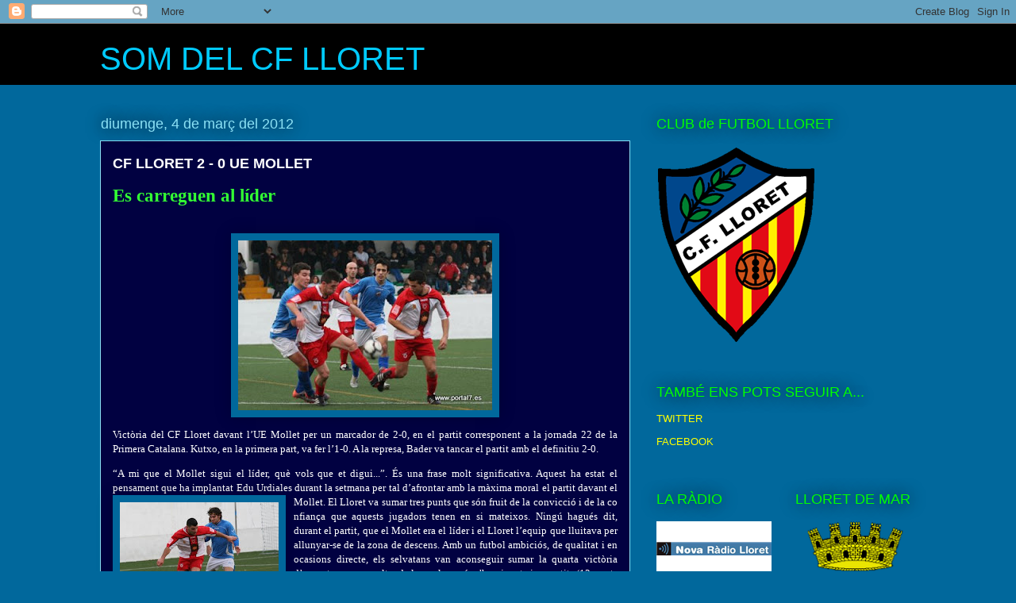

--- FILE ---
content_type: text/html; charset=UTF-8
request_url: http://cflloret.blogspot.com/2012/03/cf-lloret-2-0-ue-mollet.html
body_size: 12823
content:
<!DOCTYPE html>
<html class='v2' dir='ltr' lang='ca'>
<head>
<link href='https://www.blogger.com/static/v1/widgets/335934321-css_bundle_v2.css' rel='stylesheet' type='text/css'/>
<meta content='width=1100' name='viewport'/>
<meta content='text/html; charset=UTF-8' http-equiv='Content-Type'/>
<meta content='blogger' name='generator'/>
<link href='http://cflloret.blogspot.com/favicon.ico' rel='icon' type='image/x-icon'/>
<link href='http://cflloret.blogspot.com/2012/03/cf-lloret-2-0-ue-mollet.html' rel='canonical'/>
<link rel="alternate" type="application/atom+xml" title="SOM DEL CF LLORET - Atom" href="http://cflloret.blogspot.com/feeds/posts/default" />
<link rel="alternate" type="application/rss+xml" title="SOM DEL CF LLORET - RSS" href="http://cflloret.blogspot.com/feeds/posts/default?alt=rss" />
<link rel="service.post" type="application/atom+xml" title="SOM DEL CF LLORET - Atom" href="https://www.blogger.com/feeds/867838930620254588/posts/default" />

<link rel="alternate" type="application/atom+xml" title="SOM DEL CF LLORET - Atom" href="http://cflloret.blogspot.com/feeds/6027863047006980847/comments/default" />
<!--Can't find substitution for tag [blog.ieCssRetrofitLinks]-->
<link href='https://blogger.googleusercontent.com/img/b/R29vZ2xl/AVvXsEjfKPWgUb_9-gTyuEtEFG3Gc83RiQVH1NRgKX5T4HVNjpBFz76Rdghj1Rrif3iTNcfUIzqCowq4kyfS1rXIzTxaqFor0V2Hs0zirKqJG-9puST3g0lAurQ7qrN5Xk5DiO4UT-ML3M9IZ7E/s320/lider10.jpg' rel='image_src'/>
<meta content='http://cflloret.blogspot.com/2012/03/cf-lloret-2-0-ue-mollet.html' property='og:url'/>
<meta content='CF LLORET 2 - 0 UE MOLLET' property='og:title'/>
<meta content='Es carreguen al líder      Victòria del CF Lloret davant l’UE Mollet per un marcador de 2-0, en el partit corresponent a la jornada 22 de la...' property='og:description'/>
<meta content='https://blogger.googleusercontent.com/img/b/R29vZ2xl/AVvXsEjfKPWgUb_9-gTyuEtEFG3Gc83RiQVH1NRgKX5T4HVNjpBFz76Rdghj1Rrif3iTNcfUIzqCowq4kyfS1rXIzTxaqFor0V2Hs0zirKqJG-9puST3g0lAurQ7qrN5Xk5DiO4UT-ML3M9IZ7E/w1200-h630-p-k-no-nu/lider10.jpg' property='og:image'/>
<title>SOM DEL CF LLORET: CF LLORET 2 - 0 UE MOLLET</title>
<style id='page-skin-1' type='text/css'><!--
/*
-----------------------------------------------
Blogger Template Style
Name:     Awesome Inc.
Designer: Tina Chen
URL:      tinachen.org
----------------------------------------------- */
/* Content
----------------------------------------------- */
body {
font: normal normal 13px 'Times New Roman', Times, FreeSerif, serif;
color: #ffffff;
background: #01689c none repeat scroll top left;
}
html body .content-outer {
min-width: 0;
max-width: 100%;
width: 100%;
}
a:link {
text-decoration: none;
color: #ffff00;
}
a:visited {
text-decoration: none;
color: #ffff00;
}
a:hover {
text-decoration: underline;
color: #ffff00;
}
.body-fauxcolumn-outer .cap-top {
position: absolute;
z-index: 1;
height: 276px;
width: 100%;
background: transparent none repeat-x scroll top left;
_background-image: none;
}
/* Columns
----------------------------------------------- */
.content-inner {
padding: 0;
}
.header-inner .section {
margin: 0 16px;
}
.tabs-inner .section {
margin: 0 16px;
}
.main-inner {
padding-top: 55px;
}
.main-inner .column-center-inner,
.main-inner .column-left-inner,
.main-inner .column-right-inner {
padding: 0 5px;
}
*+html body .main-inner .column-center-inner {
margin-top: -55px;
}
#layout .main-inner .column-center-inner {
margin-top: 0;
}
/* Header
----------------------------------------------- */
.header-outer {
margin: 0 0 15px 0;
background: #000000 none repeat scroll 0 0;
}
.Header h1 {
font: normal normal 40px Arial, Tahoma, Helvetica, FreeSans, sans-serif;
color: #00cbff;
text-shadow: 0 0 20px #000000;
}
.Header h1 a {
color: #00cbff;
}
.Header .description {
font: normal normal 18px Arial, Tahoma, Helvetica, FreeSans, sans-serif;
color: #ffffff;
}
.header-inner .Header .titlewrapper,
.header-inner .Header .descriptionwrapper {
padding-left: 0;
padding-right: 0;
margin-bottom: 0;
}
.header-inner .Header .titlewrapper {
padding-top: 22px;
}
/* Tabs
----------------------------------------------- */
.tabs-outer {
overflow: hidden;
position: relative;
background: #ffffff url(//www.blogblog.com/1kt/awesomeinc/tabs_gradient_light.png) repeat scroll 0 0;
}
#layout .tabs-outer {
overflow: visible;
}
.tabs-cap-top, .tabs-cap-bottom {
position: absolute;
width: 100%;
border-top: 1px solid #2d3037;
}
.tabs-cap-bottom {
bottom: 0;
}
.tabs-inner .widget li a {
display: inline-block;
margin: 0;
padding: .6em 1.5em;
font: normal normal 13px Arial, Tahoma, Helvetica, FreeSans, sans-serif;
color: #ffffff;
border-top: 1px solid #2d3037;
border-bottom: 1px solid #2d3037;
border-left: 1px solid #2d3037;
height: 16px;
line-height: 16px;
}
.tabs-inner .widget li:last-child a {
border-right: 1px solid #2d3037;
}
.tabs-inner .widget li.selected a, .tabs-inner .widget li a:hover {
background: #01689c url(//www.blogblog.com/1kt/awesomeinc/tabs_gradient_light.png) repeat-x scroll 0 -100px;
color: #ffffff;
}
/* Headings
----------------------------------------------- */
h2 {
font: normal normal 18px Arial, Tahoma, Helvetica, FreeSans, sans-serif;
color: #00ff00;
}
/* Widgets
----------------------------------------------- */
.main-inner .section {
margin: 0 27px;
padding: 0;
}
.main-inner .column-left-outer,
.main-inner .column-right-outer {
margin-top: -3.3em;
}
#layout .main-inner .column-left-outer,
#layout .main-inner .column-right-outer {
margin-top: 0;
}
.main-inner .column-left-inner,
.main-inner .column-right-inner {
background: #01689c none repeat 0 0;
-moz-box-shadow: 0 0 0 rgba(0, 0, 0, .2);
-webkit-box-shadow: 0 0 0 rgba(0, 0, 0, .2);
-goog-ms-box-shadow: 0 0 0 rgba(0, 0, 0, .2);
box-shadow: 0 0 0 rgba(0, 0, 0, .2);
-moz-border-radius: 0;
-webkit-border-radius: 0;
-goog-ms-border-radius: 0;
border-radius: 0;
}
#layout .main-inner .column-left-inner,
#layout .main-inner .column-right-inner {
margin-top: 0;
}
.sidebar .widget {
font: normal normal 13px Arial, Tahoma, Helvetica, FreeSans, sans-serif;
color: #ffffff;
}
.sidebar .widget a:link {
color: #ffff00;
}
.sidebar .widget a:visited {
color: #ffff00;
}
.sidebar .widget a:hover {
color: #ffff00;
}
.sidebar .widget h2 {
text-shadow: 0 0 20px #000000;
}
.main-inner .widget {
background-color: #01689c;
border: 1px solid transparent;
padding: 0 0 15px;
margin: 20px -16px;
-moz-box-shadow: 0 0 0 rgba(0, 0, 0, .2);
-webkit-box-shadow: 0 0 0 rgba(0, 0, 0, .2);
-goog-ms-box-shadow: 0 0 0 rgba(0, 0, 0, .2);
box-shadow: 0 0 0 rgba(0, 0, 0, .2);
-moz-border-radius: 0;
-webkit-border-radius: 0;
-goog-ms-border-radius: 0;
border-radius: 0;
}
.main-inner .widget h2 {
margin: 0 -0;
padding: .6em 0 .5em;
border-bottom: 1px solid transparent;
}
.footer-inner .widget h2 {
padding: 0 0 .4em;
border-bottom: 1px solid transparent;
}
.main-inner .widget h2 + div, .footer-inner .widget h2 + div {
border-top: 0 solid transparent;
padding-top: 8px;
}
.main-inner .widget .widget-content {
margin: 0 -0;
padding: 7px 0 0;
}
.main-inner .widget ul, .main-inner .widget #ArchiveList ul.flat {
margin: -8px -15px 0;
padding: 0;
list-style: none;
}
.main-inner .widget #ArchiveList {
margin: -8px 0 0;
}
.main-inner .widget ul li, .main-inner .widget #ArchiveList ul.flat li {
padding: .5em 15px;
text-indent: 0;
color: #ffffff;
border-top: 0 solid transparent;
border-bottom: 1px solid transparent;
}
.main-inner .widget #ArchiveList ul li {
padding-top: .25em;
padding-bottom: .25em;
}
.main-inner .widget ul li:first-child, .main-inner .widget #ArchiveList ul.flat li:first-child {
border-top: none;
}
.main-inner .widget ul li:last-child, .main-inner .widget #ArchiveList ul.flat li:last-child {
border-bottom: none;
}
.post-body {
position: relative;
}
.main-inner .widget .post-body ul {
padding: 0 2.5em;
margin: .5em 0;
list-style: disc;
}
.main-inner .widget .post-body ul li {
padding: 0.25em 0;
margin-bottom: .25em;
color: #ffffff;
border: none;
}
.footer-inner .widget ul {
padding: 0;
list-style: none;
}
.widget .zippy {
color: #ffffff;
}
/* Posts
----------------------------------------------- */
body .main-inner .Blog {
padding: 0;
margin-bottom: 1em;
background-color: transparent;
border: none;
-moz-box-shadow: 0 0 0 rgba(0, 0, 0, 0);
-webkit-box-shadow: 0 0 0 rgba(0, 0, 0, 0);
-goog-ms-box-shadow: 0 0 0 rgba(0, 0, 0, 0);
box-shadow: 0 0 0 rgba(0, 0, 0, 0);
}
.main-inner .section:last-child .Blog:last-child {
padding: 0;
margin-bottom: 1em;
}
.main-inner .widget h2.date-header {
margin: 0 -15px 1px;
padding: 0 0 0 0;
font: normal normal 18px Arial, Tahoma, Helvetica, FreeSans, sans-serif;
color: #8ce1f5;
background: transparent none no-repeat fixed center center;
border-top: 0 solid #ffffff;
border-bottom: 1px solid transparent;
-moz-border-radius-topleft: 0;
-moz-border-radius-topright: 0;
-webkit-border-top-left-radius: 0;
-webkit-border-top-right-radius: 0;
border-top-left-radius: 0;
border-top-right-radius: 0;
position: absolute;
bottom: 100%;
left: 0;
text-shadow: 0 0 20px #000000;
}
.main-inner .widget h2.date-header span {
font: normal normal 18px Arial, Tahoma, Helvetica, FreeSans, sans-serif;
display: block;
padding: .5em 15px;
border-left: 0 solid #ffffff;
border-right: 0 solid #ffffff;
}
.date-outer {
position: relative;
margin: 55px 0 20px;
padding: 0 15px;
background-color: #010141;
border: 1px solid #8ce1f5;
-moz-box-shadow: 0 0 0 rgba(0, 0, 0, .2);
-webkit-box-shadow: 0 0 0 rgba(0, 0, 0, .2);
-goog-ms-box-shadow: 0 0 0 rgba(0, 0, 0, .2);
box-shadow: 0 0 0 rgba(0, 0, 0, .2);
-moz-border-radius: 0;
-webkit-border-radius: 0;
-goog-ms-border-radius: 0;
border-radius: 0;
}
.date-outer:first-child {
margin-top: 0;
}
.date-outer:last-child {
margin-bottom: 0;
-moz-border-radius-bottomleft: 0;
-moz-border-radius-bottomright: 0;
-webkit-border-bottom-left-radius: 0;
-webkit-border-bottom-right-radius: 0;
-goog-ms-border-bottom-left-radius: 0;
-goog-ms-border-bottom-right-radius: 0;
border-bottom-left-radius: 0;
border-bottom-right-radius: 0;
}
.date-posts {
margin: 0 -0;
padding: 0 0;
clear: both;
}
.post-outer, .inline-ad {
border-top: 1px solid #8ce1f5;
margin: 0 -0;
padding: 15px 0;
}
.post-outer {
padding-bottom: 10px;
}
.post-outer:first-child {
padding-top: 10px;
border-top: none;
}
.post-outer:last-child, .inline-ad:last-child {
border-bottom: none;
}
.post-body {
position: relative;
}
.post-body img {
padding: 8px;
background: #01689c;
border: 1px solid #01689c;
-moz-box-shadow: 0 0 20px rgba(0, 0, 0, .2);
-webkit-box-shadow: 0 0 20px rgba(0, 0, 0, .2);
box-shadow: 0 0 20px rgba(0, 0, 0, .2);
-moz-border-radius: 0;
-webkit-border-radius: 0;
border-radius: 0;
}
h3.post-title, h4 {
font: normal bold 18px Arial, Tahoma, Helvetica, FreeSans, sans-serif;
color: #ffffff;
}
h3.post-title a {
font: normal bold 18px Arial, Tahoma, Helvetica, FreeSans, sans-serif;
color: #ffffff;
}
h3.post-title a:hover {
color: #ffff00;
text-decoration: underline;
}
.post-header {
margin: 0 0 1em;
}
.post-body {
line-height: 1.4;
}
.post-outer h2 {
color: #ffffff;
}
.post-footer {
margin: 1.5em 0 0;
}
#blog-pager {
padding: 15px;
font-size: 120%;
background-color: #3434fc;
border: 1px solid transparent;
-moz-box-shadow: 0 0 0 rgba(0, 0, 0, .2);
-webkit-box-shadow: 0 0 0 rgba(0, 0, 0, .2);
-goog-ms-box-shadow: 0 0 0 rgba(0, 0, 0, .2);
box-shadow: 0 0 0 rgba(0, 0, 0, .2);
-moz-border-radius: 0;
-webkit-border-radius: 0;
-goog-ms-border-radius: 0;
border-radius: 0;
-moz-border-radius-topleft: 0;
-moz-border-radius-topright: 0;
-webkit-border-top-left-radius: 0;
-webkit-border-top-right-radius: 0;
-goog-ms-border-top-left-radius: 0;
-goog-ms-border-top-right-radius: 0;
border-top-left-radius: 0;
border-top-right-radius-topright: 0;
margin-top: 0;
}
.blog-feeds, .post-feeds {
margin: 1em 0;
text-align: center;
color: #ffffff;
}
.blog-feeds a, .post-feeds a {
color: #ffffff;
}
.blog-feeds a:visited, .post-feeds a:visited {
color: #00ff00;
}
.blog-feeds a:hover, .post-feeds a:hover {
color: #00ff00;
}
.post-outer .comments {
margin-top: 2em;
}
/* Comments
----------------------------------------------- */
.comments .comments-content .icon.blog-author {
background-repeat: no-repeat;
background-image: url([data-uri]);
}
.comments .comments-content .loadmore a {
border-top: 1px solid #2d3037;
border-bottom: 1px solid #2d3037;
}
.comments .continue {
border-top: 2px solid #2d3037;
}
/* Footer
----------------------------------------------- */
.footer-outer {
margin: -0 0 -1px;
padding: 0 0 0;
color: #ffffff;
overflow: hidden;
}
.footer-fauxborder-left {
border-top: 1px solid transparent;
background: #3434fc none repeat scroll 0 0;
-moz-box-shadow: 0 0 0 rgba(0, 0, 0, .2);
-webkit-box-shadow: 0 0 0 rgba(0, 0, 0, .2);
-goog-ms-box-shadow: 0 0 0 rgba(0, 0, 0, .2);
box-shadow: 0 0 0 rgba(0, 0, 0, .2);
margin: 0 -0;
}
/* Mobile
----------------------------------------------- */
body.mobile {
background-size: auto;
}
.mobile .body-fauxcolumn-outer {
background: transparent none repeat scroll top left;
}
*+html body.mobile .main-inner .column-center-inner {
margin-top: 0;
}
.mobile .main-inner .widget {
padding: 0 0 15px;
}
.mobile .main-inner .widget h2 + div,
.mobile .footer-inner .widget h2 + div {
border-top: none;
padding-top: 0;
}
.mobile .footer-inner .widget h2 {
padding: 0.5em 0;
border-bottom: none;
}
.mobile .main-inner .widget .widget-content {
margin: 0;
padding: 7px 0 0;
}
.mobile .main-inner .widget ul,
.mobile .main-inner .widget #ArchiveList ul.flat {
margin: 0 -15px 0;
}
.mobile .main-inner .widget h2.date-header {
left: 0;
}
.mobile .date-header span {
padding: 0.4em 0;
}
.mobile .date-outer:first-child {
margin-bottom: 0;
border: 1px solid #8ce1f5;
-moz-border-radius-topleft: 0;
-moz-border-radius-topright: 0;
-webkit-border-top-left-radius: 0;
-webkit-border-top-right-radius: 0;
-goog-ms-border-top-left-radius: 0;
-goog-ms-border-top-right-radius: 0;
border-top-left-radius: 0;
border-top-right-radius: 0;
}
.mobile .date-outer {
border-color: #8ce1f5;
border-width: 0 1px 1px;
}
.mobile .date-outer:last-child {
margin-bottom: 0;
}
.mobile .main-inner {
padding: 0;
}
.mobile .header-inner .section {
margin: 0;
}
.mobile .post-outer, .mobile .inline-ad {
padding: 5px 0;
}
.mobile .tabs-inner .section {
margin: 0 10px;
}
.mobile .main-inner .widget h2 {
margin: 0;
padding: 0;
}
.mobile .main-inner .widget h2.date-header span {
padding: 0;
}
.mobile .main-inner .widget .widget-content {
margin: 0;
padding: 7px 0 0;
}
.mobile #blog-pager {
border: 1px solid transparent;
background: #3434fc none repeat scroll 0 0;
}
.mobile .main-inner .column-left-inner,
.mobile .main-inner .column-right-inner {
background: #01689c none repeat 0 0;
-moz-box-shadow: none;
-webkit-box-shadow: none;
-goog-ms-box-shadow: none;
box-shadow: none;
}
.mobile .date-posts {
margin: 0;
padding: 0;
}
.mobile .footer-fauxborder-left {
margin: 0;
border-top: inherit;
}
.mobile .main-inner .section:last-child .Blog:last-child {
margin-bottom: 0;
}
.mobile-index-contents {
color: #ffffff;
}
.mobile .mobile-link-button {
background: #ffff00 url(//www.blogblog.com/1kt/awesomeinc/tabs_gradient_light.png) repeat scroll 0 0;
}
.mobile-link-button a:link, .mobile-link-button a:visited {
color: #ffffff;
}
.mobile .tabs-inner .PageList .widget-content {
background: transparent;
border-top: 1px solid;
border-color: #2d3037;
color: #ffffff;
}
.mobile .tabs-inner .PageList .widget-content .pagelist-arrow {
border-left: 1px solid #2d3037;
}

--></style>
<style id='template-skin-1' type='text/css'><!--
body {
min-width: 1060px;
}
.content-outer, .content-fauxcolumn-outer, .region-inner {
min-width: 1060px;
max-width: 1060px;
_width: 1060px;
}
.main-inner .columns {
padding-left: 0px;
padding-right: 360px;
}
.main-inner .fauxcolumn-center-outer {
left: 0px;
right: 360px;
/* IE6 does not respect left and right together */
_width: expression(this.parentNode.offsetWidth -
parseInt("0px") -
parseInt("360px") + 'px');
}
.main-inner .fauxcolumn-left-outer {
width: 0px;
}
.main-inner .fauxcolumn-right-outer {
width: 360px;
}
.main-inner .column-left-outer {
width: 0px;
right: 100%;
margin-left: -0px;
}
.main-inner .column-right-outer {
width: 360px;
margin-right: -360px;
}
#layout {
min-width: 0;
}
#layout .content-outer {
min-width: 0;
width: 800px;
}
#layout .region-inner {
min-width: 0;
width: auto;
}
body#layout div.add_widget {
padding: 8px;
}
body#layout div.add_widget a {
margin-left: 32px;
}
--></style>
<link href='https://www.blogger.com/dyn-css/authorization.css?targetBlogID=867838930620254588&amp;zx=5fe51faa-b88b-4279-a761-d5a424014410' media='none' onload='if(media!=&#39;all&#39;)media=&#39;all&#39;' rel='stylesheet'/><noscript><link href='https://www.blogger.com/dyn-css/authorization.css?targetBlogID=867838930620254588&amp;zx=5fe51faa-b88b-4279-a761-d5a424014410' rel='stylesheet'/></noscript>
<meta name='google-adsense-platform-account' content='ca-host-pub-1556223355139109'/>
<meta name='google-adsense-platform-domain' content='blogspot.com'/>

</head>
<body class='loading variant-icy'>
<div class='navbar section' id='navbar' name='Barra de navegació'><div class='widget Navbar' data-version='1' id='Navbar1'><script type="text/javascript">
    function setAttributeOnload(object, attribute, val) {
      if(window.addEventListener) {
        window.addEventListener('load',
          function(){ object[attribute] = val; }, false);
      } else {
        window.attachEvent('onload', function(){ object[attribute] = val; });
      }
    }
  </script>
<div id="navbar-iframe-container"></div>
<script type="text/javascript" src="https://apis.google.com/js/platform.js"></script>
<script type="text/javascript">
      gapi.load("gapi.iframes:gapi.iframes.style.bubble", function() {
        if (gapi.iframes && gapi.iframes.getContext) {
          gapi.iframes.getContext().openChild({
              url: 'https://www.blogger.com/navbar/867838930620254588?po\x3d6027863047006980847\x26origin\x3dhttp://cflloret.blogspot.com',
              where: document.getElementById("navbar-iframe-container"),
              id: "navbar-iframe"
          });
        }
      });
    </script><script type="text/javascript">
(function() {
var script = document.createElement('script');
script.type = 'text/javascript';
script.src = '//pagead2.googlesyndication.com/pagead/js/google_top_exp.js';
var head = document.getElementsByTagName('head')[0];
if (head) {
head.appendChild(script);
}})();
</script>
</div></div>
<div class='body-fauxcolumns'>
<div class='fauxcolumn-outer body-fauxcolumn-outer'>
<div class='cap-top'>
<div class='cap-left'></div>
<div class='cap-right'></div>
</div>
<div class='fauxborder-left'>
<div class='fauxborder-right'></div>
<div class='fauxcolumn-inner'>
</div>
</div>
<div class='cap-bottom'>
<div class='cap-left'></div>
<div class='cap-right'></div>
</div>
</div>
</div>
<div class='content'>
<div class='content-fauxcolumns'>
<div class='fauxcolumn-outer content-fauxcolumn-outer'>
<div class='cap-top'>
<div class='cap-left'></div>
<div class='cap-right'></div>
</div>
<div class='fauxborder-left'>
<div class='fauxborder-right'></div>
<div class='fauxcolumn-inner'>
</div>
</div>
<div class='cap-bottom'>
<div class='cap-left'></div>
<div class='cap-right'></div>
</div>
</div>
</div>
<div class='content-outer'>
<div class='content-cap-top cap-top'>
<div class='cap-left'></div>
<div class='cap-right'></div>
</div>
<div class='fauxborder-left content-fauxborder-left'>
<div class='fauxborder-right content-fauxborder-right'></div>
<div class='content-inner'>
<header>
<div class='header-outer'>
<div class='header-cap-top cap-top'>
<div class='cap-left'></div>
<div class='cap-right'></div>
</div>
<div class='fauxborder-left header-fauxborder-left'>
<div class='fauxborder-right header-fauxborder-right'></div>
<div class='region-inner header-inner'>
<div class='header section' id='header' name='Capçalera'><div class='widget Header' data-version='1' id='Header1'>
<div id='header-inner'>
<div class='titlewrapper'>
<h1 class='title'>
<a href='http://cflloret.blogspot.com/'>
SOM DEL CF LLORET
</a>
</h1>
</div>
<div class='descriptionwrapper'>
<p class='description'><span>
</span></p>
</div>
</div>
</div></div>
</div>
</div>
<div class='header-cap-bottom cap-bottom'>
<div class='cap-left'></div>
<div class='cap-right'></div>
</div>
</div>
</header>
<div class='tabs-outer'>
<div class='tabs-cap-top cap-top'>
<div class='cap-left'></div>
<div class='cap-right'></div>
</div>
<div class='fauxborder-left tabs-fauxborder-left'>
<div class='fauxborder-right tabs-fauxborder-right'></div>
<div class='region-inner tabs-inner'>
<div class='tabs no-items section' id='crosscol' name='Multicolumnes'></div>
<div class='tabs no-items section' id='crosscol-overflow' name='Cross-Column 2'></div>
</div>
</div>
<div class='tabs-cap-bottom cap-bottom'>
<div class='cap-left'></div>
<div class='cap-right'></div>
</div>
</div>
<div class='main-outer'>
<div class='main-cap-top cap-top'>
<div class='cap-left'></div>
<div class='cap-right'></div>
</div>
<div class='fauxborder-left main-fauxborder-left'>
<div class='fauxborder-right main-fauxborder-right'></div>
<div class='region-inner main-inner'>
<div class='columns fauxcolumns'>
<div class='fauxcolumn-outer fauxcolumn-center-outer'>
<div class='cap-top'>
<div class='cap-left'></div>
<div class='cap-right'></div>
</div>
<div class='fauxborder-left'>
<div class='fauxborder-right'></div>
<div class='fauxcolumn-inner'>
</div>
</div>
<div class='cap-bottom'>
<div class='cap-left'></div>
<div class='cap-right'></div>
</div>
</div>
<div class='fauxcolumn-outer fauxcolumn-left-outer'>
<div class='cap-top'>
<div class='cap-left'></div>
<div class='cap-right'></div>
</div>
<div class='fauxborder-left'>
<div class='fauxborder-right'></div>
<div class='fauxcolumn-inner'>
</div>
</div>
<div class='cap-bottom'>
<div class='cap-left'></div>
<div class='cap-right'></div>
</div>
</div>
<div class='fauxcolumn-outer fauxcolumn-right-outer'>
<div class='cap-top'>
<div class='cap-left'></div>
<div class='cap-right'></div>
</div>
<div class='fauxborder-left'>
<div class='fauxborder-right'></div>
<div class='fauxcolumn-inner'>
</div>
</div>
<div class='cap-bottom'>
<div class='cap-left'></div>
<div class='cap-right'></div>
</div>
</div>
<!-- corrects IE6 width calculation -->
<div class='columns-inner'>
<div class='column-center-outer'>
<div class='column-center-inner'>
<div class='main section' id='main' name='Principal'><div class='widget Blog' data-version='1' id='Blog1'>
<div class='blog-posts hfeed'>

          <div class="date-outer">
        
<h2 class='date-header'><span>diumenge, 4 de març del 2012</span></h2>

          <div class="date-posts">
        
<div class='post-outer'>
<div class='post hentry uncustomized-post-template' itemprop='blogPost' itemscope='itemscope' itemtype='http://schema.org/BlogPosting'>
<meta content='https://blogger.googleusercontent.com/img/b/R29vZ2xl/AVvXsEjfKPWgUb_9-gTyuEtEFG3Gc83RiQVH1NRgKX5T4HVNjpBFz76Rdghj1Rrif3iTNcfUIzqCowq4kyfS1rXIzTxaqFor0V2Hs0zirKqJG-9puST3g0lAurQ7qrN5Xk5DiO4UT-ML3M9IZ7E/s320/lider10.jpg' itemprop='image_url'/>
<meta content='867838930620254588' itemprop='blogId'/>
<meta content='6027863047006980847' itemprop='postId'/>
<a name='6027863047006980847'></a>
<h3 class='post-title entry-title' itemprop='name'>
CF LLORET 2 - 0 UE MOLLET
</h3>
<div class='post-header'>
<div class='post-header-line-1'></div>
</div>
<div class='post-body entry-content' id='post-body-6027863047006980847' itemprop='description articleBody'>
<span style="font-weight: bold; color: rgb(51, 255, 51);font-size:180%;" lang="CA" >Es carreguen al líder<br /><br /><a href="https://blogger.googleusercontent.com/img/b/R29vZ2xl/AVvXsEjfKPWgUb_9-gTyuEtEFG3Gc83RiQVH1NRgKX5T4HVNjpBFz76Rdghj1Rrif3iTNcfUIzqCowq4kyfS1rXIzTxaqFor0V2Hs0zirKqJG-9puST3g0lAurQ7qrN5Xk5DiO4UT-ML3M9IZ7E/s1600/lider10.jpg" onblur="try {parent.deselectBloggerImageGracefully();} catch(e) {}"><img alt="" border="0" id="BLOGGER_PHOTO_ID_5716409005064027730" src="https://blogger.googleusercontent.com/img/b/R29vZ2xl/AVvXsEjfKPWgUb_9-gTyuEtEFG3Gc83RiQVH1NRgKX5T4HVNjpBFz76Rdghj1Rrif3iTNcfUIzqCowq4kyfS1rXIzTxaqFor0V2Hs0zirKqJG-9puST3g0lAurQ7qrN5Xk5DiO4UT-ML3M9IZ7E/s320/lider10.jpg" style="display: block; margin: 0px auto 10px; text-align: center; cursor: pointer; width: 320px; height: 214px;" /></a></span>  <p class="MsoNormal" style="text-align: justify;"><span lang="CA"> </span></p>  <p class="MsoNormal" style="text-align: justify;"><span lang="CA">Victòria del CF Lloret davant l&#8217;UE Mollet per un marcador de 2-0, en el partit corresponent a la jornada 22 de la Primera Catalana. Kutxo, en la primera part, va fer l&#8217;1-0. A la represa, Bader va tancar el partit amb el definitiu 2-0. </span></p>  <p class="MsoNormal" style="text-align: justify;"><span lang="CA"> </span></p>  <p class="MsoNormal" style="text-align: justify;"><span lang="CA">&#8220;A mi que el Mollet sigui el líder, què vols que et digui...&#8221;. És u</span><span lang="CA">na frase molt significativa. Aquest ha estat el pensament que ha implantat Edu Urdiales durant la setmana per tal d&#8217;afrontar amb la màxima moral el partit davant el Mollet. El Lloret va sumar tres punts que són fruit de la convicció i de la co</span><a href="https://blogger.googleusercontent.com/img/b/R29vZ2xl/AVvXsEijWILGDfrYu3OI9QeMHmrQOlbaEAzXT6DLP7TgJWKRb-g78sNF0A2KDeOtuRHx7mlIZoG4Fq9cOkIZmI0FylbAJPsUEvoNeDbPdRh0lpg08QCLArT4ukZSzkBbDgm430QKSVrFYW4UpQI/s1600/lider5.jpg" onblur="try {parent.deselectBloggerImageGracefully();} catch(e) {}"><img alt="" border="0" id="BLOGGER_PHOTO_ID_5716409314854502594" src="https://blogger.googleusercontent.com/img/b/R29vZ2xl/AVvXsEijWILGDfrYu3OI9QeMHmrQOlbaEAzXT6DLP7TgJWKRb-g78sNF0A2KDeOtuRHx7mlIZoG4Fq9cOkIZmI0FylbAJPsUEvoNeDbPdRh0lpg08QCLArT4ukZSzkBbDgm430QKSVrFYW4UpQI/s200/lider5.jpg" style="float: left; margin: 0pt 10px 10px 0pt; cursor: pointer; width: 200px; height: 134px;" /></a><span lang="CA">nfiança que aquests jugadors tenen en si mateixos. Ningú hagués dit, durant el partit, que el Mollet era el líder i el Lloret l&#8217;equip que lluitava per allunyar-se d</span><span lang="CA">e la zona de descens. Amb un futbol ambiciós, de qualitat i en ocasions directe, els selvatans van aconseguir sumar la quarta vict</span><span lang="CA">òria d&#8217;aquesta segona volt</span><span lang="CA">a, de la qual només s&#8217;han jugat cinc partits (12 punts dels 15 possibles). Són tres punts que pe</span><span lang="CA">rmeten agafar molt d&#8217;aire i afrontar els propers partits amb una altra mentalitat i, sobretot, amb la seguretat que aquest equip pot i sap com fer-ho. Per cert, la frase del principi és, com no, de Jaume Prado. <span style=""> </span></span></p>  <p class="MsoNormal" style="text-align: justify;"><span lang="CA"> </span></p>  <p class="MsoNormal" style="text-align: justify;"><span lang="CA">Diuen que si les coses funcionen, per què s&#8217;han </span><span lang="CA">de canviar? Sembla que això és el que pensa Edu Urdiales en les últimes jornades pel que fa a l</span><span lang="CA">es sev</span><span lang="CA">es alineacions. Si la setmana passada parlàvem sobre el fet que no havia introduït cap varia</span><span lang="CA">ció per primer vegada en dues temporades, dissabte només va fer dos canvis respecte l&#8217;onze titular que va guanyar a Peralada. Marc Ribas, que patia unes petites molèsties, va perdre la titularitat en favor d&#8217;Àngel Vadillo. A la porteria, Gianni va ser el titular a causa de la sanció per acumulació d&#8217;amonestacions de Jaume Prado, que va veure </span><span lang="CA">el partit des de la graderia i no va deixar, en cap moment, de dona</span><span lang="CA">r ànims al seu company de porteria. </span></p>  <p class="MsoNormal" style="text-align: justify;"><span lang="CA"> </span></p>  <p class="MsoNormal" style="text-align: justify;"><span lang="CA">El Lloret va sortir amb molta força i amb una alta in</span><span lang="CA">ten</span><span lang="CA">sitat que, segurament, va sorprendre al Mollet. Fruit d&#8217;aquest alt ritme imposat pels homes d&#8217;Edu Urdiales, quan encara no s&#8217;havien jugat ni 5 minuts de joc, va arribar la primer</span><span lang="CA">a gran ocasió pels locals. Va ser en un penal assenyalat per mans d&#8217;un dels defensors rivals. Riky va ser l&#8217;encarregat de llan</span><a href="https://blogger.googleusercontent.com/img/b/R29vZ2xl/AVvXsEiIKop43P0d8UNRTVzecmUPHnTApVyZJvoZoF7zWuobfR0HVamOGD1DIj2Rf6Mt0tbm6QI7uR35WP7lAxoIwxi3b425Rj_aDx81fYENZ9nzLL4kwmhCjIhlkrjTWNmpeEL90-fm1DJU9k8/s1600/lider3.jpg" onblur="try {parent.deselectBloggerImageGracefully();} catch(e) {}"><img alt="" border="0" id="BLOGGER_PHOTO_ID_5716409198642611698" src="https://blogger.googleusercontent.com/img/b/R29vZ2xl/AVvXsEiIKop43P0d8UNRTVzecmUPHnTApVyZJvoZoF7zWuobfR0HVamOGD1DIj2Rf6Mt0tbm6QI7uR35WP7lAxoIwxi3b425Rj_aDx81fYENZ9nzLL4kwmhCjIhlkrjTWNmpeEL90-fm1DJU9k8/s200/lider3.jpg" style="float: right; margin: 0pt 0pt 10px 10px; cursor: pointer; width: 134px; height: 200px;" /></a><span lang="CA">çar la pena màxima però el porter Adán va encertar la direcció del llançament. Tot i així, el Lloret no va abaixar el cap i es va avançar en el marcador passat el quart d&#8217;hora. L&#8217;1-0 va ser obra de Kutxo, que va re</span><span lang="CA">so</span><span lang="CA">ldre a la perfecció davant el porter rival, creuant l&#8217;esfèrica al pal llarg. Les respostes del Mollet eren escasses tot i que en diverses accions Gianni va haver d&#8217;intervenir i ho va fer am</span><span lang="CA">b </span><span lang="CA">solvència. Els lloretencs van seguir dominant i mitjançant Ivi i Dani Cuerva van poder augmentar l&#8217;avantatge abans d&#8217;arribar al descans. En el</span><span lang="CA">s darrers minuts de la primera meitat es va produir l&#8217;acció que marcaria la resta de l&#8217;encontre. En el minut 38, l&#8217;àrbitre va decidir expulsar Fortuny per un clar cop de colze sobre Ivi, quan lluitaven per</span><span lang="CA"> endur-se la pilota. A la represa, i amb un home menys, el domini del Lloret encara va ser més gr</span><span lang="CA">an i, amb els canvis, l&#8217;equip va buscar la sentencia amb més ambició. Kutxo, va poder fe</span><span lang="CA">r un doblet, en quedar-se sol davant Adán però en aquesta ocasió, no hi va haver fortuna. El 2-0 de la tranquil&#183;litat va arribar després d&#8217;una genialitat de Ba</span><span lang="CA">der que, amb un potent xut des de la frontal, va tornar a donar la raó a Edu Urdiales del per què de la seva presència a la primera plantilla. Els darrers minuts van ser de tràmit i tot va acabar amb un Mollet molt moltes amb l&#8217;arbitratge, i amb un Lloret dedicant un triomf </span><span lang="CA">molt important a la seva afició. <span style=""> </span></span></p>  <p class="MsoNormal" style="text-align: justify;"><span lang="CA"> </span></p>  <p class="MsoNormal" style="text-align: justify;"><span lang="CA">Amb aquests tres punts, els d&#8217;Edu Urdiales es situen a la desena plaça amb 29 punts. La propera jornada, desplaçament al camp de l&#8217;UD San Lorenzo. Se</span><span lang="CA">rà dissabte vinent, a partir de les 16.30h, a Sant Llorenç de Terrassa.<br /></span></p><p class="MsoNormal" style="text-align: justify;"><span style="font-weight: bold; color: rgb(51, 255, 51);font-size:180%;" lang="CA" ><a href="https://blogger.googleusercontent.com/img/b/R29vZ2xl/AVvXsEjT0UYl7uQiwfHXfpGNg6N9tV8Ny2fbDtHCOU2psI6g3Fks51UHwFmSMwt5jp3qzTNNn27rDx4e1x87w_3QGdIwEBlGI0kwKCe6vBeluVO3AaoJ7M5dIrEt9xGohr6VXXbALphVFkDK4mk/s1600/lider6.jpg" onblur="try {parent.deselectBloggerImageGracefully();} catch(e) {}"><img alt="" border="0" id="BLOGGER_PHOTO_ID_5716409121285989170" src="https://blogger.googleusercontent.com/img/b/R29vZ2xl/AVvXsEjT0UYl7uQiwfHXfpGNg6N9tV8Ny2fbDtHCOU2psI6g3Fks51UHwFmSMwt5jp3qzTNNn27rDx4e1x87w_3QGdIwEBlGI0kwKCe6vBeluVO3AaoJ7M5dIrEt9xGohr6VXXbALphVFkDK4mk/s320/lider6.jpg" style="display: block; margin: 0px auto 10px; text-align: center; cursor: pointer; width: 320px; height: 214px;" /></a></span></p>  <p class="MsoNormal" style="text-align: justify;"><span lang="CA"> </span></p>  <p class="MsoNormal" style="text-align: justify;"><b style="color: rgb(51, 255, 51);"><span lang="CA">CF Lloret:</span></b><span lang="CA"> Gianni; Jordi Valls, Marc Soler, Chema, Manel Pujadas; Àngel, Cuenca (Batllosera, 77&#8217;), Riky (Bader, 55&#8217;); Ivi (Àlex Bertran, 81&#8217;), Kutxo (Pecci, 60&#8217;) i Dani Cuerva (Ribas, 46&#8217;) </span></p>  <p class="MsoNormal" style="text-align: justify;"><span lang="CA"> </span></p>  <p class="MsoNormal" style="text-align: justify;"><b style="color: rgb(51, 255, 51);"><span lang="CA">UE Mollet:</span></b><span lang="CA"> Adán, Padilla (Borrajo, 46&#8217;), Duran, Marc (Bauli, 59&#8217;), González, Alcántara (Torcal, 78&#8217;), Miguel (Silver, 56&#8217;), Quijada, Sánchez (Alberto, 6</span><span lang="CA">4&#8217;), Fortuny i Guijarro</span></p>  <p class="MsoNormal" style="text-align: justify;"><span lang="CA"> </span></p>  <p class="MsoNormal" style="text-align: justify;"><b style="color: rgb(51, 255, 51);"><span lang="CA">Gols:</span></b><span lang="CA"><span style="color: rgb(51, 255, 51);"> </span>1-0 Kutxo (18&#8217;) i 2-0 Bader (79&#8217;)</span></p>  <p class="MsoNormal" style="text-align: justify;"><span lang="CA"> </span></p>  <p class="MsoNormal" style="text-align: justify;"><b style="color: rgb(51, 255, 51);"><span lang="CA">Àrbitre:</span></b><span lang="CA"> Rhazli Bouchaib. T.G.: als locals Àngel, Riky, Pecci, Chema i Jordi Valls, i als visitants Padilla, Miguel, Quijada, Bauli i Alberto. T.V.: expulsat per vermella directa el jugador del Mollet, Fortuny (38&#8217;).</span></p>  <p class="MsoNormal" style="text-align: justify;"><span lang="CA"> </span></p>  <p class="MsoNormal" style="text-align: justify;"><b style="color: rgb(51, 255, 51);"><span lang="CA">Incidències:</span></b><span lang="CA"><span style="color: rgb(51, 255, 51);"> </span>Jornada 22 de la Primera Catalana. Camp Municipal d&#8217;Esports (Lloret de Mar).</span></p><p class="MsoNormal" style="text-align: justify;"><a href="https://blogger.googleusercontent.com/img/b/R29vZ2xl/AVvXsEhR5DJ2XSw2JxxFZ4RLYwbrMPQ8ymqjuL3QXRRCFSHMFmGgzGdXFK-rIUgaXa47JdbwkX339fjcrbnGQ01kLzslk40RZ7kZFKnYBJ6IKk6z8p-y30UOkci4oVXL2Qgiz1R_edhNfnrJL-E/s1600/lider2.jpg" onblur="try {parent.deselectBloggerImageGracefully();} catch(e) {}"><img alt="" border="0" id="BLOGGER_PHOTO_ID_5716408905773014482" src="https://blogger.googleusercontent.com/img/b/R29vZ2xl/AVvXsEhR5DJ2XSw2JxxFZ4RLYwbrMPQ8ymqjuL3QXRRCFSHMFmGgzGdXFK-rIUgaXa47JdbwkX339fjcrbnGQ01kLzslk40RZ7kZFKnYBJ6IKk6z8p-y30UOkci4oVXL2Qgiz1R_edhNfnrJL-E/s320/lider2.jpg" style="display: block; margin: 0px auto 10px; text-align: center; cursor: pointer; width: 320px; height: 214px;" /></a></p><p class="MsoNormal" style="text-align: justify;"><span lang="CA">(Fotos: Portal 7)<br /></span></p>
<div style='clear: both;'></div>
</div>
<div class='post-footer'>
<div class='post-footer-line post-footer-line-1'>
<span class='post-author vcard'>
Publicat per
<span class='fn' itemprop='author' itemscope='itemscope' itemtype='http://schema.org/Person'>
<span itemprop='name'>Moisés García</span>
</span>
</span>
<span class='post-timestamp'>
a
<meta content='http://cflloret.blogspot.com/2012/03/cf-lloret-2-0-ue-mollet.html' itemprop='url'/>
<a class='timestamp-link' href='http://cflloret.blogspot.com/2012/03/cf-lloret-2-0-ue-mollet.html' rel='bookmark' title='permanent link'><abbr class='published' itemprop='datePublished' title='2012-03-04T19:37:00+01:00'>19:37</abbr></a>
</span>
<span class='post-comment-link'>
</span>
<span class='post-icons'>
<span class='item-control blog-admin pid-164736071'>
<a href='https://www.blogger.com/post-edit.g?blogID=867838930620254588&postID=6027863047006980847&from=pencil' title='Modificar el missatge'>
<img alt='' class='icon-action' height='18' src='https://resources.blogblog.com/img/icon18_edit_allbkg.gif' width='18'/>
</a>
</span>
</span>
<div class='post-share-buttons goog-inline-block'>
</div>
</div>
<div class='post-footer-line post-footer-line-2'>
<span class='post-labels'>
Etiquetes de comentaris:
<a href='http://cflloret.blogspot.com/search/label/Primera%20Catalana%202011%2F2012' rel='tag'>Primera Catalana 2011/2012</a>,
<a href='http://cflloret.blogspot.com/search/label/temporada%202011%2F2012' rel='tag'>temporada 2011/2012</a>
</span>
</div>
<div class='post-footer-line post-footer-line-3'>
<span class='post-location'>
</span>
</div>
</div>
</div>
<div class='comments' id='comments'>
<a name='comments'></a>
</div>
</div>

        </div></div>
      
</div>
<div class='blog-pager' id='blog-pager'>
<span id='blog-pager-newer-link'>
<a class='blog-pager-newer-link' href='http://cflloret.blogspot.com/2012/03/les-reaccions-dels-protagonistes.html' id='Blog1_blog-pager-newer-link' title='Entrada més recent'>Entrada més recent</a>
</span>
<span id='blog-pager-older-link'>
<a class='blog-pager-older-link' href='http://cflloret.blogspot.com/2012/02/les-reaccions-dels-protagonistes_28.html' id='Blog1_blog-pager-older-link' title='Entrada més antiga'>Entrada més antiga</a>
</span>
<a class='home-link' href='http://cflloret.blogspot.com/'>Inici</a>
</div>
<div class='clear'></div>
<div class='post-feeds'>
</div>
</div></div>
</div>
</div>
<div class='column-left-outer'>
<div class='column-left-inner'>
<aside>
</aside>
</div>
</div>
<div class='column-right-outer'>
<div class='column-right-inner'>
<aside>
<div class='sidebar section' id='sidebar-right-1'><div class='widget Image' data-version='1' id='Image1'>
<h2>CLUB de FUTBOL LLORET</h2>
<div class='widget-content'>
<a href='http://www.cflloret.blogspot.com'>
<img alt='CLUB de FUTBOL LLORET' height='249' id='Image1_img' src='https://blogger.googleusercontent.com/img/b/R29vZ2xl/AVvXsEjlr1_Xp2eJshYpFm3IP2x_LB4Em6BkB-01Fd2ZwH8hs133Pkg253YYRttIQJOyjz35Idc9SNFVubQQ4FfRMVnx-awe5MW1ThyphenhyphenzYVqeK0nw9sS88WJUtByxNN76imHwVmSlrvKQ7ckxQBA/s1600/ESCUT+CFLL.png' width='201'/>
</a>
<br/>
</div>
<div class='clear'></div>
</div><div class='widget LinkList' data-version='1' id='LinkList5'>
<h2>TAMBÉ ENS POTS SEGUIR A...</h2>
<div class='widget-content'>
<ul>
<li><a href='https://twitter.com/cf_lloret'>TWITTER</a></li>
<li><a href='http://www.facebook.com/CFLloret'>FACEBOOK</a></li>
</ul>
<div class='clear'></div>
</div>
</div></div>
<table border='0' cellpadding='0' cellspacing='0' class='section-columns columns-2'>
<tbody>
<tr>
<td class='first columns-cell'>
<div class='sidebar section' id='sidebar-right-2-1'><div class='widget Image' data-version='1' id='Image3'>
<h2>LA RÀDIO</h2>
<div class='widget-content'>
<a href='http://www.novaradiolloret.org'>
<img alt='LA RÀDIO' height='70' id='Image3_img' src='https://blogger.googleusercontent.com/img/b/R29vZ2xl/AVvXsEg72uqqsizsAMvOXyjCPApTVh79HrSKHwmyVpBN1JgyvdhBthct76rWjPfYK5ISDiuuteZ2K7f9eHBQByr4PGK7muAWCFgDX8Xb2vwlYS_WxHky8Psswqq3ETgfw_hxz7VTqar78xEt02s/s220/nrl.gif' width='145'/>
</a>
<br/>
</div>
<div class='clear'></div>
</div></div>
</td>
<td class='columns-cell'>
<div class='sidebar section' id='sidebar-right-2-2'><div class='widget Image' data-version='1' id='Image2'>
<h2>LLORET DE MAR</h2>
<div class='widget-content'>
<a href='http://www.lloret.org'>
<img alt='LLORET DE MAR' height='217' id='Image2_img' src='https://blogger.googleusercontent.com/img/b/R29vZ2xl/AVvXsEgh39YVPf2TuHTgEbVJ90GOBjQtstdyq0uvfl3sYpShCExjt2pKRJlJQ0cWdxzy5PhnQq7apO5Cw4DMBZf31IuxFi97qzo20thqKkzS5DqtLbIWgcSOns4CFbzkcetz5j7aaBR0usWZR_U/s220/Lloret.png' width='150'/>
</a>
<br/>
</div>
<div class='clear'></div>
</div></div>
</td>
</tr>
</tbody>
</table>
<div class='sidebar section' id='sidebar-right-3'><div class='widget LinkList' data-version='1' id='LinkList4'>
<h2>CAMPIONS DE LLIGA 2010/2011</h2>
<div class='widget-content'>
<ul>
<li><a href='http://cflloret.blogspot.com/2011/04/cf-amer-1-2-cf-lloret.html'>A Primera Catalana... Oh yes!</a></li>
<li><a href='http://cflloret.blogspot.com/2011/04/les-reaccions-dels-protagonistes.html'>Les reaccions dels protagonistes</a></li>
<li><a href='http://cflloret.blogspot.com/2011/04/cf-lloret-campions-de-lliga-20102011.html'>CF Lloret, campions de lliga</a></li>
<li><a href='http://cflloret.blogspot.com/2011/04/cf-lloret-1-0-ce-sant-hilari.html'>Un passadís de campions</a></li>
<li><a href='http://cflloret.blogspot.com/2011/04/la-nit-dels-campions.html'>La nit dels campions</a></li>
</ul>
<div class='clear'></div>
</div>
</div></div>
</aside>
</div>
</div>
</div>
<div style='clear: both'></div>
<!-- columns -->
</div>
<!-- main -->
</div>
</div>
<div class='main-cap-bottom cap-bottom'>
<div class='cap-left'></div>
<div class='cap-right'></div>
</div>
</div>
<footer>
<div class='footer-outer'>
<div class='footer-cap-top cap-top'>
<div class='cap-left'></div>
<div class='cap-right'></div>
</div>
<div class='fauxborder-left footer-fauxborder-left'>
<div class='fauxborder-right footer-fauxborder-right'></div>
<div class='region-inner footer-inner'>
<div class='foot no-items section' id='footer-1'></div>
<table border='0' cellpadding='0' cellspacing='0' class='section-columns columns-2'>
<tbody>
<tr>
<td class='first columns-cell'>
<div class='foot no-items section' id='footer-2-1'></div>
</td>
<td class='columns-cell'>
<div class='foot no-items section' id='footer-2-2'></div>
</td>
</tr>
</tbody>
</table>
<!-- outside of the include in order to lock Attribution widget -->
<div class='foot section' id='footer-3' name='Peu de pàgina'><div class='widget Attribution' data-version='1' id='Attribution1'>
<div class='widget-content' style='text-align: center;'>
Tema Fantàstic, S.A.. Amb la tecnologia de <a href='https://www.blogger.com' target='_blank'>Blogger</a>.
</div>
<div class='clear'></div>
</div></div>
</div>
</div>
<div class='footer-cap-bottom cap-bottom'>
<div class='cap-left'></div>
<div class='cap-right'></div>
</div>
</div>
</footer>
<!-- content -->
</div>
</div>
<div class='content-cap-bottom cap-bottom'>
<div class='cap-left'></div>
<div class='cap-right'></div>
</div>
</div>
</div>
<script type='text/javascript'>
    window.setTimeout(function() {
        document.body.className = document.body.className.replace('loading', '');
      }, 10);
  </script>

<script type="text/javascript" src="https://www.blogger.com/static/v1/widgets/2028843038-widgets.js"></script>
<script type='text/javascript'>
window['__wavt'] = 'AOuZoY5YxB0vNr45DoEnYc2Ky_QdkVkqdw:1769251822543';_WidgetManager._Init('//www.blogger.com/rearrange?blogID\x3d867838930620254588','//cflloret.blogspot.com/2012/03/cf-lloret-2-0-ue-mollet.html','867838930620254588');
_WidgetManager._SetDataContext([{'name': 'blog', 'data': {'blogId': '867838930620254588', 'title': 'SOM DEL CF LLORET', 'url': 'http://cflloret.blogspot.com/2012/03/cf-lloret-2-0-ue-mollet.html', 'canonicalUrl': 'http://cflloret.blogspot.com/2012/03/cf-lloret-2-0-ue-mollet.html', 'homepageUrl': 'http://cflloret.blogspot.com/', 'searchUrl': 'http://cflloret.blogspot.com/search', 'canonicalHomepageUrl': 'http://cflloret.blogspot.com/', 'blogspotFaviconUrl': 'http://cflloret.blogspot.com/favicon.ico', 'bloggerUrl': 'https://www.blogger.com', 'hasCustomDomain': false, 'httpsEnabled': true, 'enabledCommentProfileImages': true, 'gPlusViewType': 'FILTERED_POSTMOD', 'adultContent': false, 'analyticsAccountNumber': '', 'encoding': 'UTF-8', 'locale': 'ca', 'localeUnderscoreDelimited': 'ca', 'languageDirection': 'ltr', 'isPrivate': false, 'isMobile': false, 'isMobileRequest': false, 'mobileClass': '', 'isPrivateBlog': false, 'isDynamicViewsAvailable': true, 'feedLinks': '\x3clink rel\x3d\x22alternate\x22 type\x3d\x22application/atom+xml\x22 title\x3d\x22SOM DEL CF LLORET - Atom\x22 href\x3d\x22http://cflloret.blogspot.com/feeds/posts/default\x22 /\x3e\n\x3clink rel\x3d\x22alternate\x22 type\x3d\x22application/rss+xml\x22 title\x3d\x22SOM DEL CF LLORET - RSS\x22 href\x3d\x22http://cflloret.blogspot.com/feeds/posts/default?alt\x3drss\x22 /\x3e\n\x3clink rel\x3d\x22service.post\x22 type\x3d\x22application/atom+xml\x22 title\x3d\x22SOM DEL CF LLORET - Atom\x22 href\x3d\x22https://www.blogger.com/feeds/867838930620254588/posts/default\x22 /\x3e\n\n\x3clink rel\x3d\x22alternate\x22 type\x3d\x22application/atom+xml\x22 title\x3d\x22SOM DEL CF LLORET - Atom\x22 href\x3d\x22http://cflloret.blogspot.com/feeds/6027863047006980847/comments/default\x22 /\x3e\n', 'meTag': '', 'adsenseHostId': 'ca-host-pub-1556223355139109', 'adsenseHasAds': false, 'adsenseAutoAds': false, 'boqCommentIframeForm': true, 'loginRedirectParam': '', 'isGoogleEverywhereLinkTooltipEnabled': true, 'view': '', 'dynamicViewsCommentsSrc': '//www.blogblog.com/dynamicviews/4224c15c4e7c9321/js/comments.js', 'dynamicViewsScriptSrc': '//www.blogblog.com/dynamicviews/6e0d22adcfa5abea', 'plusOneApiSrc': 'https://apis.google.com/js/platform.js', 'disableGComments': true, 'interstitialAccepted': false, 'sharing': {'platforms': [{'name': 'Obt\xe9n l\x27enlla\xe7', 'key': 'link', 'shareMessage': 'Obt\xe9n l\x27enlla\xe7', 'target': ''}, {'name': 'Facebook', 'key': 'facebook', 'shareMessage': 'Comparteix a Facebook', 'target': 'facebook'}, {'name': 'BlogThis!', 'key': 'blogThis', 'shareMessage': 'BlogThis!', 'target': 'blog'}, {'name': 'X', 'key': 'twitter', 'shareMessage': 'Comparteix a X', 'target': 'twitter'}, {'name': 'Pinterest', 'key': 'pinterest', 'shareMessage': 'Comparteix a Pinterest', 'target': 'pinterest'}, {'name': 'Correu electr\xf2nic', 'key': 'email', 'shareMessage': 'Correu electr\xf2nic', 'target': 'email'}], 'disableGooglePlus': true, 'googlePlusShareButtonWidth': 0, 'googlePlusBootstrap': '\x3cscript type\x3d\x22text/javascript\x22\x3ewindow.___gcfg \x3d {\x27lang\x27: \x27ca\x27};\x3c/script\x3e'}, 'hasCustomJumpLinkMessage': false, 'jumpLinkMessage': 'M\xe9s informaci\xf3', 'pageType': 'item', 'postId': '6027863047006980847', 'postImageThumbnailUrl': 'https://blogger.googleusercontent.com/img/b/R29vZ2xl/AVvXsEjfKPWgUb_9-gTyuEtEFG3Gc83RiQVH1NRgKX5T4HVNjpBFz76Rdghj1Rrif3iTNcfUIzqCowq4kyfS1rXIzTxaqFor0V2Hs0zirKqJG-9puST3g0lAurQ7qrN5Xk5DiO4UT-ML3M9IZ7E/s72-c/lider10.jpg', 'postImageUrl': 'https://blogger.googleusercontent.com/img/b/R29vZ2xl/AVvXsEjfKPWgUb_9-gTyuEtEFG3Gc83RiQVH1NRgKX5T4HVNjpBFz76Rdghj1Rrif3iTNcfUIzqCowq4kyfS1rXIzTxaqFor0V2Hs0zirKqJG-9puST3g0lAurQ7qrN5Xk5DiO4UT-ML3M9IZ7E/s320/lider10.jpg', 'pageName': 'CF LLORET 2 - 0 UE MOLLET', 'pageTitle': 'SOM DEL CF LLORET: CF LLORET 2 - 0 UE MOLLET'}}, {'name': 'features', 'data': {}}, {'name': 'messages', 'data': {'edit': 'Edita', 'linkCopiedToClipboard': 'L\x27enlla\xe7 s\x27ha copiat al porta-retalls.', 'ok': 'D\x27acord', 'postLink': 'Publica l\x27enlla\xe7'}}, {'name': 'template', 'data': {'name': 'Awesome Inc.', 'localizedName': 'Fant\xe0stic, S.A.', 'isResponsive': false, 'isAlternateRendering': false, 'isCustom': false, 'variant': 'icy', 'variantId': 'icy'}}, {'name': 'view', 'data': {'classic': {'name': 'classic', 'url': '?view\x3dclassic'}, 'flipcard': {'name': 'flipcard', 'url': '?view\x3dflipcard'}, 'magazine': {'name': 'magazine', 'url': '?view\x3dmagazine'}, 'mosaic': {'name': 'mosaic', 'url': '?view\x3dmosaic'}, 'sidebar': {'name': 'sidebar', 'url': '?view\x3dsidebar'}, 'snapshot': {'name': 'snapshot', 'url': '?view\x3dsnapshot'}, 'timeslide': {'name': 'timeslide', 'url': '?view\x3dtimeslide'}, 'isMobile': false, 'title': 'CF LLORET 2 - 0 UE MOLLET', 'description': 'Es carreguen al l\xedder      Vict\xf2ria del CF Lloret davant l\u2019UE Mollet per un marcador de 2-0, en el partit corresponent a la jornada 22 de la...', 'featuredImage': 'https://blogger.googleusercontent.com/img/b/R29vZ2xl/AVvXsEjfKPWgUb_9-gTyuEtEFG3Gc83RiQVH1NRgKX5T4HVNjpBFz76Rdghj1Rrif3iTNcfUIzqCowq4kyfS1rXIzTxaqFor0V2Hs0zirKqJG-9puST3g0lAurQ7qrN5Xk5DiO4UT-ML3M9IZ7E/s320/lider10.jpg', 'url': 'http://cflloret.blogspot.com/2012/03/cf-lloret-2-0-ue-mollet.html', 'type': 'item', 'isSingleItem': true, 'isMultipleItems': false, 'isError': false, 'isPage': false, 'isPost': true, 'isHomepage': false, 'isArchive': false, 'isLabelSearch': false, 'postId': 6027863047006980847}}]);
_WidgetManager._RegisterWidget('_NavbarView', new _WidgetInfo('Navbar1', 'navbar', document.getElementById('Navbar1'), {}, 'displayModeFull'));
_WidgetManager._RegisterWidget('_HeaderView', new _WidgetInfo('Header1', 'header', document.getElementById('Header1'), {}, 'displayModeFull'));
_WidgetManager._RegisterWidget('_BlogView', new _WidgetInfo('Blog1', 'main', document.getElementById('Blog1'), {'cmtInteractionsEnabled': false, 'lightboxEnabled': true, 'lightboxModuleUrl': 'https://www.blogger.com/static/v1/jsbin/162532285-lbx__ca.js', 'lightboxCssUrl': 'https://www.blogger.com/static/v1/v-css/828616780-lightbox_bundle.css'}, 'displayModeFull'));
_WidgetManager._RegisterWidget('_ImageView', new _WidgetInfo('Image1', 'sidebar-right-1', document.getElementById('Image1'), {'resize': true}, 'displayModeFull'));
_WidgetManager._RegisterWidget('_LinkListView', new _WidgetInfo('LinkList5', 'sidebar-right-1', document.getElementById('LinkList5'), {}, 'displayModeFull'));
_WidgetManager._RegisterWidget('_ImageView', new _WidgetInfo('Image3', 'sidebar-right-2-1', document.getElementById('Image3'), {'resize': false}, 'displayModeFull'));
_WidgetManager._RegisterWidget('_ImageView', new _WidgetInfo('Image2', 'sidebar-right-2-2', document.getElementById('Image2'), {'resize': false}, 'displayModeFull'));
_WidgetManager._RegisterWidget('_LinkListView', new _WidgetInfo('LinkList4', 'sidebar-right-3', document.getElementById('LinkList4'), {}, 'displayModeFull'));
_WidgetManager._RegisterWidget('_AttributionView', new _WidgetInfo('Attribution1', 'footer-3', document.getElementById('Attribution1'), {}, 'displayModeFull'));
</script>
</body>
</html>